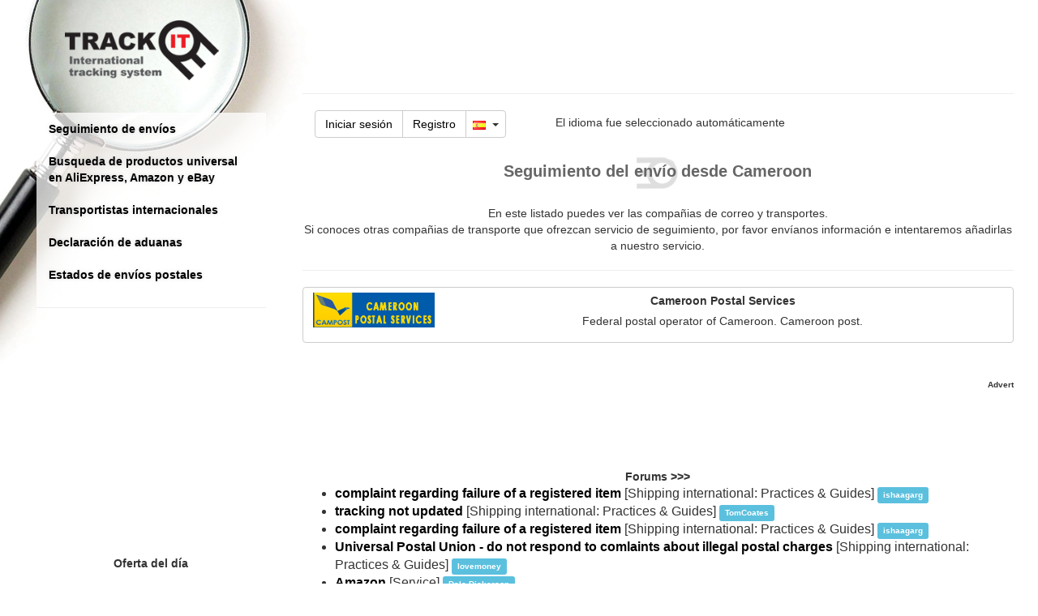

--- FILE ---
content_type: text/html; charset=UTF-8
request_url: https://es.trackitonline.ru/?service=postal&ctr=CM
body_size: 10996
content:
<!DOCTYPE html>
<html lang="ES">
    <head>
        <meta charset="utf-8">
        <meta http-equiv="X-UA-Compatible" content="IE=edge">
        <meta name="viewport" content="width=device-width, initial-scale=1, maximum-scale=1, minimum-scale=1">
        <meta name="Description" content="Listado de empresas de correo y transporte nacionales e internacionales admitidas por el servicio de Trackitonline., Donde esta el paquete, Cómo realizar el seguimiento del envío desde Cameroon"/>
        <meta name="Keywords" content="Seguimiento del envío desde, Donde esta el paquete, Cómo realizar el seguimiento del envío desde Cameroon, Cameroon Postal Services"/>
        <meta name="author" content="">
        <meta name="yandex-verification" content="7822a67ab4b8c068" />
        <meta NAME="webmoney.attestation.label" content="webmoney attestation label#310D42A8-53C0-4744-81D2-0AFC304B68CB">
        <link rel="apple-touch-icon" href="/pics/apple-touch-icon.png"/>
        <link rel="apple-touch-icon-precomposed" sizes="57x57" href="/pics/apple-touch-icon-precomposed.png"/>
        <meta name="msapplication-square70x70logo" content="/pic/windows-icon-70-70.png"/>
        <title>Seguimiento del envío desde Cameroon</title>
	<meta name="verification" content="3c4cd8b15f23a63b852e007ab7f1f8" />
        <base href="//es.trackitonline.ru/">
        <link rel="stylesheet" href="./embed/css/bootstrap.min.css">
        <link rel="stylesheet" href="./embed/css/track.css?20150607-1">
        <link rel="stylesheet" href="//maxcdn.bootstrapcdn.com/font-awesome/4.4.0/css/font-awesome.min.css">
        <link rel="stylesheet" href="//cdn.jsdelivr.net/fancybox/2.1.5/jquery.fancybox.min.css">
        <link rel="stylesheet" href="./forum/embed/css/wbbtheme.css" type="text/css"/>
        <link rel="stylesheet" href="/css/ch_e.css">
        <link rel="shortcut icon" href="favicon.ico" type="image/vnd.microsoft.icon"/> 
        <link rel="icon" href="favicon.ico" type="image/vnd.microsoft.icon"/> 
        
		
		<script type="text/javascript" src="//s7.addthis.com/js/300/addthis_widget.js#pubid=fixedk"></script> 	
        <script async src="//pagead2.googlesyndication.com/pagead/js/adsbygoogle.js"></script>
<script>
     (adsbygoogle = window.adsbygoogle || []).push({
          google_ad_client: "ca-pub-9485995894472263",
          enable_page_level_ads: true
     });
</script>
<!--<a class="btna"  data-toggle="modal" data-target="#nonamodal">Turn off advert</a>-->

        <!--[if lt IE 9]>
        <script src="https://oss.maxcdn.com/html5shiv/3.7.2/html5shiv.min.js"></script>
        <script src="https://oss.maxcdn.com/respond/1.4.2/respond.min.js"></script>
        <![endif]-->
        <!--[if gte IE 9]>
        <style type="text/css">
          .gradient {
             filter: none;
          }
        </style>
        <![endif]-->
        <script>
            (function (i, s, o, g, r, a, m) {
                i['GoogleAnalyticsObject'] = r;
                i[r] = i[r] || function () {
                    (i[r].q = i[r].q || []).push(arguments)
                }, i[r].l = 1 * new Date();
                a = s.createElement(o),
                        m = s.getElementsByTagName(o)[0];
                a.async = 1;
                a.src = g;
                m.parentNode.insertBefore(a, m)
            })(window, document, 'script', '//www.google-analytics.com/analytics.js', 'ga');

            ga('create', 'UA-21995489-1', 'auto');
            ga('send', 'pageview');
        </script>
	    <script>window.ao_subid = "ml";</script><script src="//js.mamydirect.com/js/?h=1AOZJaF5" type="text/javascript" async></script>
    </head>
    <body class="body_class"  style="padding-left: 0px;">
		<div id="modalBar" class="modal fade" role="dialog">
		    <div class="modal-dialog">
			    <div class="col-lg-10 col-lg-offset-1 modal-addprod">
					<div class="form-horizontal" data-form="new">
                        <div class="form-group text-center" id="modal_ldr" style="display: none;"><img width="250" src="/img/loader.gif"></div>
                        <div class="form-group text-center" id="scode_div"></div>
				    </div>
			    </div>
		    </div>
        </div>
        <div class="container">
            <nav class="navbar navbar-default hidden-sm hidden-md hidden-lg">
                <div class="container-fluid">
                    <div class="navbar-header">
                        <a class="navbar-brand navbar-brand-logo" href="/"><img class="img-logo" src="/img/logo_square_small.png" title="Seguimiento y localización" alt="Seguimiento y localización" /></a>
                        <div class="btn"><div class="btn-group">
    <a class="btn btn-default" href="/?action=login">Iniciar sesión</a> 
    <a class="btn btn-default" href="/?action=reg">Registro</a>
	   <button type="button" class="btn btn-default dropdown-toggle" data-toggle="dropdown" aria-expanded="false">
		<img class="flag" alt="language" src="/pics/flag/es.png"></a>&nbsp;
        <span class="caret"></span>
    </button>
    <ul class="dropdown-menu" role="menu">
		<li><a href="/?service=postal&ctr=CM&CCode=RU"><img class="flag" src="/pics/flag/ru.png" title="Русский" alt="Русский"> Русский</a></li>
		<li><a href="/?service=postal&ctr=CM&CCode=EN"><img class="flag" src="/pics/flag/gb.png" title="English" alt="English"> English</a></li>
		<li><a href="/?service=postal&ctr=CM&CCode=DE"><img class="flag" src="/pics/flag/de.png" title="Deutsch" alt="Deutsch"> Deutsch</a></li>
		<li><a href="/?service=postal&ctr=CM&CCode=ES"><img class="flag" src="/pics/flag/es.png" title="Español" alt="Español"> Español</a></li>
		<li><a href="/?service=postal&ctr=CM&CCode=FR"><img class="flag" src="/pics/flag/fr.png" title="Français" alt="Français"> Français</a></li>
		<li><a href="/?service=postal&ctr=CM&CCode=IT"><img class="flag" src="/pics/flag/it.png" title="Italiano" alt="Italiano"> Italiano</a></li>
		<li><a href="/?service=postal&ctr=CM&CCode=PL"><img class="flag" src="/pics/flag/pl.png" title="Polski" alt="Polski"> Polski</a></li>
		<li><a href="/?service=postal&ctr=CM&CCode=PT"><img class="flag" src="/pics/flag/pt.png" title="Portugal" alt="Portugal"> Portugal</a></li>
		<li><a href="/?service=postal&ctr=CM&CCode=UA"><img class="flag" src="/pics/flag/ua.png" title="Українська" alt="Українська"> Українська</a></li>
		<li><a href="/?service=postal&ctr=CM&CCode=CN"><img class="flag" src="/pics/flag/cn.png" title="中国" alt="中国"> 中国</a></li>
		<li><a href="/?service=postal&ctr=CM&CCode=HU"><img class="flag" src="/pics/flag/hu.png" title="Magyar" alt="Magyar"> Magyar</a></li>
		<li><a href="/?service=postal&ctr=CM&CCode=RO"><img class="flag" src="/pics/flag/ro.png" title="Română" alt="Română"> Română</a></li>
		<li><a href="/?service=postal&ctr=CM&CCode=RS"><img class="flag" src="/pics/flag/rs.png" title="Српски" alt="Српски"> Српски</a></li>
		<li><a href="/?service=postal&ctr=CM&CCode=TR"><img class="flag" src="/pics/flag/tr.png" title="Türkçe" alt="Türkçe"> Türkçe</a></li>
    </ul>
</div>
</div>
                        <button type="button" class="navbar-toggle collapsed btn btn-default" data-toggle="collapse" data-target="#mainsidemenu"><span class="glyphicon glyphicon-menu-hamburger"></span></button>
                        <div class="clearfix"></div>
                    </div>
                    <div class="collapse navbar-collapse" id="mainsidemenu">
                        <ul class="nav"><li><a href="/?service=track">Seguimiento de envíos</a></li>
<!--<li><a href="/?service=checkseller">Comprobar vendedor de Aliexpress</a></li>-->
<li><a href="/?service=shop_search">Busqueda de productos universal en AliExpress, Amazon y eBay</a></li>
<li><a href="/?service=postal">Transportistas internacionales</a></li>
<li><a href="/?service=cn23">Declaración de aduanas</a></li>
<li><a href="/?service=stlist">Estados de envíos postales</a></li>
<!--li><a d="ds" href="/?do=forum">Foro</a></li>-->
<!--<li><a class="btn" style="background: #ffac2d;border-radius: 20px;font-weight: bold;" data-toggle="modal" data-target="#donmodal">Donate</a></li>-->
<!--<li><a href="https://chrome.google.com/webstore/detail/trackitonlineru-chrome-ex/jngbfbbdhpmegcmigefjoejeomhllaid" target="_blank"><img src="//www.google.com/s2/favicons?domain=www.google.com/chrome/browser/desktop/index.html"/> Aplicación para Chrome</a></li>-->
<hr>
</ul>
                        <div class="nav flags-big"><div>Elija su idioma</div>
<a href="/?CCode=RU"><img class="flag" src="/pics/flag/ru.png" title="Ruso" alt="Ruso"></a>
<a href="/?CCode=US"><img class="flag" src="/pics/flag/gb.png" title="Inglés" alt="Inglés"></a>
<a href="/?CCode=DE"><img class="flag" src="/pics/flag/de.png" title="Alemán" alt="Alemán"></a>
<a href="/?CCode=ES"><img class="flag" src="/pics/flag/es.png" title="Español" alt="Español"></a>
<a href="/?CCode=FR"><img class="flag" src="/pics/flag/fr.png" title="Francés" alt="Francés"></a>
<a href="/?CCode=IT"><img class="flag" src="/pics/flag/it.png" title="Italiano" alt="Italiano"></a>
<a href="/?CCode=PL"><img class="flag" src="/pics/flag/pl.png" title="Polaco" alt="Polaco"></a>
<a href="/?CCode=PT"><img class="flag" src="/pics/flag/pt.png" title="Portugues" alt="Portugues"></a>
<a href="/?CCode=UA"><img class="flag" src="/pics/flag/ua.png" title="Ucraniano" alt="Ucraniano"></a></div>
                    </div>
                </div>
            </nav>

            <div class="row maincontent">
                <div class="col-md-4 col-lg-3">
                    <div class="hidden-xs hidden-sm">
                        <div class="zoomglass"></div>
                        <div class="logo-big"><a href="/"><img class="img-logo" src="embed/img/logo.png" title="Seguimiento y localización" alt="Seguimiento y localización" /></a></div>
                        <div class="sidebar-module">
                            <ul class="nav menu-side"><li><a href="/?service=track">Seguimiento de envíos</a></li>
<!--<li><a href="/?service=checkseller">Comprobar vendedor de Aliexpress</a></li>-->
<li><a href="/?service=shop_search">Busqueda de productos universal en AliExpress, Amazon y eBay</a></li>
<li><a href="/?service=postal">Transportistas internacionales</a></li>
<li><a href="/?service=cn23">Declaración de aduanas</a></li>
<li><a href="/?service=stlist">Estados de envíos postales</a></li>
<!--li><a d="ds" href="/?do=forum">Foro</a></li>-->
<!--<li><a class="btn" style="background: #ffac2d;border-radius: 20px;font-weight: bold;" data-toggle="modal" data-target="#donmodal">Donate</a></li>-->
<!--<li><a href="https://chrome.google.com/webstore/detail/trackitonlineru-chrome-ex/jngbfbbdhpmegcmigefjoejeomhllaid" target="_blank"><img src="//www.google.com/s2/favicons?domain=www.google.com/chrome/browser/desktop/index.html"/> Aplicación para Chrome</a></li>-->
<hr>
</ul>
                        </div>
                    </div>
                    <div class="visible-sm">
                        <div class="row">
                            <div class="col-sm-4">
                                <div class="logo-mid"></div>
                            </div>
                            <div class="col-sm-8">
                                <div class="row">
                                    <div class="col-sm-12">
                                        <div class="collapse navbar-collapse" id="mainsidemenu">
                                            <div class="dropdown pull-right">
                                                <p class="splng col-xs-8" style="margin-top: 5px;float: right;">El idioma fue seleccionado automáticamente</p>
                                                <button class="btn btn-default btn-lg" id="dLabel" type="button" data-toggle="dropdown" aria-haspopup="true" aria-expanded="false"><span class="glyphicon glyphicon-menu-hamburger"></span></button>
                                                <ul class="dropdown-menu" role="menu" aria-labelledby="dLabel"><li><a href="/?service=track">Seguimiento de envíos</a></li>
<!--<li><a href="/?service=checkseller">Comprobar vendedor de Aliexpress</a></li>-->
<li><a href="/?service=shop_search">Busqueda de productos universal en AliExpress, Amazon y eBay</a></li>
<li><a href="/?service=postal">Transportistas internacionales</a></li>
<li><a href="/?service=cn23">Declaración de aduanas</a></li>
<li><a href="/?service=stlist">Estados de envíos postales</a></li>
<!--li><a d="ds" href="/?do=forum">Foro</a></li>-->
<!--<li><a class="btn" style="background: #ffac2d;border-radius: 20px;font-weight: bold;" data-toggle="modal" data-target="#donmodal">Donate</a></li>-->
<!--<li><a href="https://chrome.google.com/webstore/detail/trackitonlineru-chrome-ex/jngbfbbdhpmegcmigefjoejeomhllaid" target="_blank"><img src="//www.google.com/s2/favicons?domain=www.google.com/chrome/browser/desktop/index.html"/> Aplicación para Chrome</a></li>-->
<hr>
</ul>
                                            </div>
                                        </div>
                                    </div>
                                </div>
                            </div>
                        </div>
                    </div>
                    <div class="hidden-xs hidden-sm hidden-md" style="margin-left:-10px;"><div></div><div><script async src="//pagead2.googlesyndication.com/pagead/js/adsbygoogle.js"></script>
<!-- 336-280 -->
<ins class="adsbygoogle"
     style="display:inline-block;width:336px;height:280px"
     data-ad-client="ca-pub-9485995894472263"
     data-ad-slot="7306042104"></ins>
<script>
(adsbygoogle = window.adsbygoogle || []).push({});
</script></div></div>
                    <div class="listform mobile-hide hidden-sm" style="margin-left:0px;text-align: center;"><div id="x697c8cf885d50" class="hidden-sm hidden-xs"><div><b>Oferta del día</b></div></div>
		<script>
(function(){
var a = document.querySelector('#x697c8cf885d50'), b = null, P = 0;
window.addEventListener('scroll', Ascroll, false);
document.body.addEventListener('scroll', Ascroll, false);
function Ascroll() 
{
  if (b == null) {
    var Sa = getComputedStyle(a, ''), s = '';
    for (var i = 0; i < Sa.length; i++) {
      if (Sa[i].indexOf('overflow') == 0 || Sa[i].indexOf('padding') == 0 || Sa[i].indexOf('border') == 0 || Sa[i].indexOf('outline') == 0 || Sa[i].indexOf('box-shadow') == 0 || Sa[i].indexOf('background') == 0) {
        s += Sa[i] + ': ' +Sa.getPropertyValue(Sa[i]) + '; '
      }
    }
    b = document.createElement('div');
    b.style.cssText = s + ' box-sizing: border-box; width: ' + a.offsetWidth + 'px;';
    a.insertBefore(b, a.firstChild);
    var l = a.childNodes.length;
    for (var i = 1; i < l; i++) {
      b.appendChild(a.childNodes[1]);
    }
    a.style.height = b.getBoundingClientRect().height + 'px';
    a.style.padding = '0';
    a.style.border = '0';
  }
  var Ra = a.getBoundingClientRect(),
      R = Math.round(Ra.top + b.getBoundingClientRect().height - document.querySelector('#footer').getBoundingClientRect().bottom);  // селектор блока, при достижении нижнего края которого нужно открепить прилипающий элемент
  if ((Ra.top - P) <= 0) {
    if ((Ra.top - P) <= R) {
      b.className = 'stop';
      b.style.top = - R +'px';
    } else {
      b.className = 'sticky';
      b.style.top = P + 'px';
    }
  } else {
    b.className = '';
    b.style.top = '';
  }
  window.addEventListener('resize', function() {
    a.children[0].style.width = getComputedStyle(a, '').width
  }, false);
}
})()
</script></div>
                    
                </div>

                <div class="col-md-8 col-lg-9">
                    <div class="-content"> <!-- content-->
                        <div class="row-fluid hidden-sm hidden-xs" style="height: 36px;">
                            <div class="col-xs-12" style="text-align: center;"><script async src="//pagead2.googlesyndication.com/
pagead/js/adsbygoogle.js"></script>
<!-- result 728-90 -->
<ins class="adsbygoogle ls729"
     style="display:inline-block;"
     data-ad-client="ca-pub-9485995894472263"
     data-ad-slot="8287112909"></ins>
<script>
(adsbygoogle = window.adsbygoogle || []).push({});
</script>
</div>
                            <div class="col-xs-12"><hr></div>
                        </div>
                        <div class="row-fluid">
                            <div class="col-xs-12">
                                <div class="clearfix"></div>
                                <div class="col-xs-12 hidden-xs"><div class="btn-group">
    <a class="btn btn-default" href="/?action=login">Iniciar sesión</a> 
    <a class="btn btn-default" href="/?action=reg">Registro</a>
	   <button type="button" class="btn btn-default dropdown-toggle" data-toggle="dropdown" aria-expanded="false">
		<img class="flag" alt="language" src="/pics/flag/es.png"></a>&nbsp;
        <span class="caret"></span>
    </button>
    <ul class="dropdown-menu" role="menu">
		<li><a href="/?service=postal&ctr=CM&CCode=RU"><img class="flag" src="/pics/flag/ru.png" title="Русский" alt="Русский"> Русский</a></li>
		<li><a href="/?service=postal&ctr=CM&CCode=EN"><img class="flag" src="/pics/flag/gb.png" title="English" alt="English"> English</a></li>
		<li><a href="/?service=postal&ctr=CM&CCode=DE"><img class="flag" src="/pics/flag/de.png" title="Deutsch" alt="Deutsch"> Deutsch</a></li>
		<li><a href="/?service=postal&ctr=CM&CCode=ES"><img class="flag" src="/pics/flag/es.png" title="Español" alt="Español"> Español</a></li>
		<li><a href="/?service=postal&ctr=CM&CCode=FR"><img class="flag" src="/pics/flag/fr.png" title="Français" alt="Français"> Français</a></li>
		<li><a href="/?service=postal&ctr=CM&CCode=IT"><img class="flag" src="/pics/flag/it.png" title="Italiano" alt="Italiano"> Italiano</a></li>
		<li><a href="/?service=postal&ctr=CM&CCode=PL"><img class="flag" src="/pics/flag/pl.png" title="Polski" alt="Polski"> Polski</a></li>
		<li><a href="/?service=postal&ctr=CM&CCode=PT"><img class="flag" src="/pics/flag/pt.png" title="Portugal" alt="Portugal"> Portugal</a></li>
		<li><a href="/?service=postal&ctr=CM&CCode=UA"><img class="flag" src="/pics/flag/ua.png" title="Українська" alt="Українська"> Українська</a></li>
		<li><a href="/?service=postal&ctr=CM&CCode=CN"><img class="flag" src="/pics/flag/cn.png" title="中国" alt="中国"> 中国</a></li>
		<li><a href="/?service=postal&ctr=CM&CCode=HU"><img class="flag" src="/pics/flag/hu.png" title="Magyar" alt="Magyar"> Magyar</a></li>
		<li><a href="/?service=postal&ctr=CM&CCode=RO"><img class="flag" src="/pics/flag/ro.png" title="Română" alt="Română"> Română</a></li>
		<li><a href="/?service=postal&ctr=CM&CCode=RS"><img class="flag" src="/pics/flag/rs.png" title="Српски" alt="Српски"> Српски</a></li>
		<li><a href="/?service=postal&ctr=CM&CCode=TR"><img class="flag" src="/pics/flag/tr.png" title="Türkçe" alt="Türkçe"> Türkçe</a></li>
    </ul>
</div>
<p class="splng col-xs-8" style="margin-top: 5px;float: right;">El idioma fue seleccionado automáticamente</p></div>
                                <div class="clearfix"></div>
                                <div class="text-center"><ins class="adsbygoogle ls3025 visible-xs-block visible-sm-block" style="display:inline-block;"
                                         data-ad-client="ca-pub-9485995894472263"
                                         data-ad-slot="7306042104"
										 data_ad_width = "336"
										 data_ad_height = "280"
										 ></ins>
                                    <script async src="//pagead2.googlesyndication.com/
pagead/js/adsbygoogle.js"></script>
                                    <script>(adsbygoogle = window.adsbygoogle || []).push({});</script>
									</div>
                                <h1>Seguimiento del envío desde Cameroon</h1>
	<center><p>En este listado puedes ver las compañias de correo y transportes.<br>Si conoces otras compañias de transporte que ofrezcan servicio de seguimiento, por favor envíanos información e intentaremos añadirlas a nuestro servicio.</p></center>
	<hr/>
    <div class="row">
        <div class="col-sm-12">
			<div class="media-list">
							<a href="/?url=CM_CP&CCode=ES" target="_blank">	
								<div class="btn btn-default">
									<div class="media-left">
										<img src="/logos/CM_CP.png" title="Cameroon Postal Services" alt="Cameroon Postal Services"/>
									</div>
									<div class="media-body">
										<div class="media-heading">
											<strong>Cameroon Postal Services </strong>
										</div>
										<p>Federal postal operator of Cameroon. Cameroon post.</p>
									</div>
								</div>
							</a>
							</div>
		</div>
	</div>
	<br><br>
	<div /*style="border: 1px dashed red;"*/>
		<div align="right">
			<font size="-2">
				<b>Advert</b>
			</font>
		</div>
		<center>
			<script async src="//pagead2.googlesyndication.com/
pagead/js/adsbygoogle.js"></script>
<!-- result 728-90 -->
<ins class="adsbygoogle ls729"
     style="display:inline-block;"
     data-ad-client="ca-pub-9485995894472263"
     data-ad-slot="4275715706"></ins>
<script>
(adsbygoogle = window.adsbygoogle || []).push({});
</script>


		</center>
	</div>
                                <div class="clearfix"></div>
                                <div style="text-align: center;"><div><strong>Forums >>></strong><div><ul class="text-left" style="font-size:16px">
			<li>
					<strong><a href="https://es.trackitonline.ru/?do=forum&view=post&cid=2&fid=11&tid=214&pid=14393#14393">complaint regarding failure of a registered item</a></strong> [Shipping international: Practices &amp; Guides] 
					<span class="label label-info"><small>ishaagarg</small></span>
			</li>
			<li>
					<strong><a href="https://es.trackitonline.ru/?do=forum&view=post&cid=2&fid=11&tid=578&pid=14392#14392">tracking not updated </a></strong> [Shipping international: Practices &amp; Guides] 
					<span class="label label-info"><small>TomCoates</small></span>
			</li>
			<li>
					<strong><a href="https://es.trackitonline.ru/?do=forum&view=post&cid=2&fid=11&tid=216&pid=14391#14391">complaint regarding failure of a registered item</a></strong> [Shipping international: Practices &amp; Guides] 
					<span class="label label-info"><small>ishaagarg</small></span>
			</li>
			<li>
					<strong><a href="https://es.trackitonline.ru/?do=forum&view=post&cid=2&fid=11&tid=567&pid=14390#14390">Universal Postal Union - do not respond to comlaints about illegal postal charges</a></strong> [Shipping international: Practices &amp; Guides] 
					<span class="label label-info"><small>lovemoney</small></span>
			</li>
			<li>
					<strong><a href="https://es.trackitonline.ru/?do=forum&view=post&cid=2&fid=4&tid=593&pid=14388#14388">Amazon</a></strong> [Service] 
					<span class="label label-info"><small>Dale Dickerson</small></span>
			</li>
			<li>
					<strong><a href="https://es.trackitonline.ru/?do=forum&view=post&cid=2&fid=11&tid=341&pid=14387#14387">Oddities in the international postal traffic</a></strong> [Shipping international: Practices &amp; Guides] 
					<span class="label label-info"><small>Wesley Thornton</small></span>
			</li>
			<li>
					<strong><a href="https://es.trackitonline.ru/?do=forum&view=post&cid=1&fid=3&tid=49&pid=14386#14386">Не поддерживаемые и проблемные транспортные компании</a></strong> [О сервисе] 
					<span class="label label-info"><small>Decatury</small></span>
			</li>
			<li>
					<strong><a href="https://es.trackitonline.ru/?do=forum&view=post&cid=2&fid=11&tid=332&pid=14380#14380">My experience with Poste Italiane (packet from China) / dalla Cina a Poste Italiane, la mia esperienza</a></strong> [Shipping international: Practices &amp; Guides] 
					<span class="label label-info"><small>rickrode</small></span>
			</li>
			<li>
					<strong><a href="https://es.trackitonline.ru/?do=forum&view=post&cid=1&fid=3&tid=632&pid=14379#14379">Помощь с подключением к почтам (Helpt with addition of the services)</a></strong> [О сервисе] 
					<span class="label label-info"><small>ptbalacla</small></span>
			</li>
			<li>
					<strong><a href="https://es.trackitonline.ru/?do=forum&view=post&cid=2&fid=11&tid=388&pid=14377#14377">comments!?</a></strong> [Shipping international: Practices &amp; Guides] 
					<span class="label label-info"><small>tannurawat</small></span>
			</li></ul></div></div></div>
                                <div class="clearfix"></div>
                            </div>
                        </div>
                        <div class="clearfix"></div>
                    </div>
                    <div class="clearfix"></div>
                </div>
            </div>

            <div id="footer" class="row footer gradient">
                <div class="col-sm-2"></div>
                <!--div class="col-sm-2">
                    <a href="https://vk.com/trackitonline" target="_blank"><img src="/pics/icon_vk.png" alt="Vkontake" title="Trackitonline at Vk.com" width="30"></a>
                    <a href="https://www.facebook.com/Trackitonline" target="_blank"><img src="/pics/icon_fb.png" alt="Facebook" title="Trackitonline at facebook.com" width="30"></a>
                    <a href="https://twitter.com/track_it_online" target="_blank"><img src="/pics/icon_tw.png" alt="Twitter" title="Trackitonline at twitter" width="30"></a>
                    
                </div-->
                <div class="col-sm-8">
                    <div class="links">
                        <img src="/pics/logo_ebay.png" height="20" title="Ebay">
                        <img src="/logos/KZ_KP.png" height="20" title="Казпочта">
                        <img src="/logos/RU_RP.png" height="20" title="Почта России">
                        <img src="/logos/RU_EDS.png" height="20" title="CDEK">
                        <img src="/logos/RU_DL.png" height="20" title="Деловые Линии">
                        <img src="/logos/RO_PR.png" height="20" title="Posta Romana">
                        <img src="/logos/SE_PS.png" height="20" title="PostNord">
                        <img src="/logos/US_PS.png" height="20" title="USPS">
                        <!--a href="/?service=about">Acerca de Servicio</a-->
                        <!--a href="/?service=news">Nuevos</a-->
                        <!--a href="/?service=faq">Preguntas frecuentes</a-->
                        <!--a href="/?service=app">Aplicaciones</a-->
                        <!--a href="/?service=mail">Contactos</a-->
                        <!--a href="/?service=feedback">Opinion y sugerencias</a-->
                        <div class="clearfix"></div>
                    </div>

                    <div class="copyright">
                        <img class="pic" src="./embed/img/sat_tl.png" width="15" border="0" title="Track It - Seguimiento y localización de el envío internacional" alt="Seguimiento y localización">&copy; 2010-2026. Track It - Seguimiento y localización de el envío internacional
                    </div>
                </div>	
                <div class="col-sm-2 counter">
                    
                </div>
            </div>
        </div>

        <script src="//ajax.googleapis.com/ajax/libs/jquery/2.1.4/jquery.min.js"></script> 
        <script>!window.jQuery && document.write('<script src="//code.jquery.com/jquery-2.1.4.min.js"><\/script>');</script>
        <script src="./embed/js/bootstrap.min.js"></script>
        <script src="./forum/embed/js/jquery.wysibb.js"></script>
        <script src="fixs.js"></script>
        <script src="custom.js"></script> 
        <!--<script>
            if (window!= top) 
            top.location.href=location.href 
        </script>-->
        <script src="//cdn.jsdelivr.net/g/fancybox@2.1.5(jquery.fancybox.min.js+helpers/jquery.fancybox-media.min.js)"></script>
        <!--<script type="text/javascript" src="https://apis.google.com/js/plusone.js"> {
                lang: 'ES'
            }
        </script>-->
        <script type='text/javascript'>
            var googletag = googletag || {};
            googletag.cmd = googletag.cmd || [];
            (function () {
                var gads = document.createElement('script');
                gads.async = true;
                gads.type = 'text/javascript';
                var useSSL = 'https:' == document.location.protocol;
                gads.src = (useSSL ? 'https:' : 'http:') +
                        '//www.googletagservices.com/tag/js/gpt.js';
                var node = document.getElementsByTagName('script')[0];
                node.parentNode.insertBefore(gads, node);
            })();
        </script>
        <script>
            $(window).scroll(function () {
                if ($(this).scrollTop() > 0)
                    $('#scrollable').css({'position': 'fixed', 'top': '0px'});
                else
                    $('#scrollable').css({'top': '1568px', 'position': 'static'});
                if ($(this).scrollTop() > 800)
                    $('#scrollable2').css({'position': 'fixed', 'top': '0px'});
                else
                    $('#scrollable2').css({'top': '1568px', 'position': 'static'});
            });
            $(document).ready(function () {
                var c = getCookie('langsub');
                if (c === undefined) {
                    LangSelect2('ES');
                }
                $(".bbtextarea").wysibb({
                    buttons: "bold,italic,underline,|,bullist,numlist,|,img,link,email,video,|,tracknum,|,removeformat",
                    allButtons: {
                        tracknum: {
                            title: 'Номер посылки/Tracking number',
                            buttonText: 'TrackNum',
                            transform: {
                                '<div class="f-tracknum">{SELTEXT}</div>': '[tracknum]{SELTEXT}[/tracknum]'
                            }
                        },
                        email: {
                            title: 'E-mail',
                            buttonText: 'E-mail',
                            transform: {
                                '<span class="f-email"><i class="fa fa-envelope-o"></i> {SELTEXT}</span>': '[email]{SELTEXT}[/email]'
                            }
                        }
                    }
                });
                $("*[data-domain]").each(function () {
                    var domain = $(this).attr("data-domain");
                    if (domain) {
                        var fav = $("<img/>").attr("src", "//www.google.com/s2/favicons?domain=" + domain).css({"width": "1.2em", "height": "1.2em", "vertical-align": "text-bottom", "margin-left": ".3em"});
                        $(this).find("i").replaceWith(fav);
                    }
                });
                $('.f-img-view').fancybox();
                /*$('*[data-domain="youtube.com"]').fancybox({
                 'type' : 'iframe',
                 'overlayShow' : true,
                 'centerOnScroll' : true,
                 'speedIn' : 100,
                 'speedOut' : 50,
                 'width' : 640,
                 'height' : 480
                 });*/
                ///TODO: Later
                $('#conttab a').click(function (e) {
                    e.preventDefault()
                    $(this).tab('show')
                });
            });
            function imgError(image) {
                image.onerror = "";
                image.src = "./link.png";
                return true;
            }
			function LangSelect2(l) {
                SetTrCookie('langsub',l);
                $('.splng').css('display','block');                
            }
			
            function LangSelect(l) {
                l = l || 'ES';
                l = l.toLowerCase();
                var langs = {
                    'ru': 'ru',
                    'de': 'de',
                    'en': 'gb',
                    'es': 'es',
                    'fr': 'fr',
                    'it': 'it',
                    'pl': 'pl',
                    'pt': 'pt',
                    'ua': 'ua',
                    'cn': 'cn',
                    'hu': 'hu',
                    'ro': 'ro',
                    'rs': 'rs',
                    'tr': 'tr'
                };
                var wraper = $('<div/>').css({
                    'display': 'block',
                    'opacity': '0.8',
                    'position': 'fixed',
                    'left': 0,
                    'right': 0,
                    'top': 0,
                    'bottom': 0,
                    'padding': '16px',
                    'background-color': 'rgba(1, 1, 1, 0.725)',
                    'z-index': '100',
                    'overflow': 'auto'
                }).attr('id', 'langselect-wrap');
                var wind = $('<div/>').css({
                    'width': '460px',
                    'height': 'auto',
                    'min-height': '100px',
                    'margin': '0 auto',
                    'display': 'block',
                    'background': '#fff',
                    'z-index': '200',
                    'position': 'fixed',
                    'left': 0,
                    'right': 0,
                    'top': '10%',
                    'padding': '16px',
                    'vertical-align': 'middle',
                    'text-align': 'center'
                }).attr('id', 'langselect-window');

                function drawflag(l, langs) {
                    return $('<div/>').css({'display': 'inline-block', 'margin': '.5rem .7rem', 'cursor': 'pointer'}).append($('<img/>').css({'height': '48px', 'border': '3px solid #ddd'}).attr('src', '/pics/flagbig/' + langs[l] + '.png')).on('click', function () {
                        var host = window.location.host;
                        var sd = host.match(/trackitonline(\.\w+\/?)/i);
                        var outhost = l + '.trackitonline' + sd[1];
                        window.location.host = outhost;
                        window.location.href = '?langsub=' + l;
                    });
                }

                var list = $('<div/>');
                $(list).append($('<h2/>').text('¿Es este su idioma?'));
                $(list).append(drawflag(l, langs));

                $(list).append($('<h2/>').text('O seleccione otro idioma'));
                for (var ln in langs) {
                    if (ln != l) {
                        $(list).append(drawflag(ln, langs));
                    }
                }
                $(list).append($('<br/>')).append($('<br/>'));
                $(wind).append(list);


                //$('body').append(wraper);
                //$('body').append(wind);
            }
            function getCookie(name) {
                var matches = document.cookie.match(new RegExp(
                        "(?:^|; )" + name.replace(/([\.$?*|{}\(\)\[\]\\\/\+^])/g, '\\$1') + "=([^;]*)"
                        ));
                return matches ? decodeURIComponent(matches[1]) : undefined;
            }
			
			function SetTrCookie(name,val){
			document.cookie = name+"="+val+"; path=/; expires=Tue, 19 Jan 2138 03:14:07 GMT";
			}
        </script>

        <style>
            .sticky {
                position: fixed;
                z-index: 101;
            }
            .stop {
                position: relative;
                z-index: 101;
            }
        </style>
<div class="modal" id="donmodal" tabindex="-1" role="dialog">
  <div class="modal-dialog" role="document">
    <div class="modal-content">
      <div class="modal-header">
        <h5 class="modal-title">Donate</h5>
        <button type="button" class="close" data-dismiss="modal" aria-label="Close">
          <span aria-hidden="true">&times;</span>
        </button>
      </div>
      <div class="modal-body">
	   <div class="row"><div class="text-center"><p style="font-size: 16px;margin-bottom: 20px;font-weight: bold;">Thank you for helping our system</p></div></div>
       <div class="row">

<div class="col-md-6 text-center"> <form action="/unitpay/redirect.php" style="margin-right: 1em;">
    <span></span>
	SUMM $:<br>
	<input type="text" name="price" value="5">
    <input type="hidden" name="month" value="1">        
    <input type="hidden" name="cur" value="USD">
    <input type="hidden" name="type" value="1">
    <input type="hidden" name="srv" value="DONATE">
    <input type="hidden" name="user" value="0">
    <br>
    <input type="submit" class="btn btn-primary unitbtn" value="UnitPay" style="width: 150px;height: 40px;margin-top: 20px;">
</form> 
</div>
<div class="col-md-6 text-center">
	<form method="post" action="https://www.paypal.com/cgi-bin/webscr">
					<input type="hidden" name="charset" value="utf-8">
					<input type="hidden" name="currency_code" value="USD">
					<input type="hidden" name="invoice" value="[date=>0][srv=>DONATE][usr=>0]">
					<input type="hidden" name="business" value="fixedk@yandex.ru">
					<input type="hidden" name="cmd" value="_cart">
					<input type="hidden" name="upload" value="1">
					<input type="hidden" name="rm" value="2">
					<input type="hidden" name="notify_url" value="https://www.trackitonline.ru/includes/ck.php">
					<input type="hidden" name="return" value="https://www.trackitonline.ru/?do=useredit">
					<input type="hidden" name="cancel_return" value="https://www.trackitonline.ru/?do=useredit?fail">
					
						<input type="hidden" name="item_name_1" value="Trackitonline Donate ">
						<input type="hidden" name="amount_1" value="1">						
						SUMM $: <br>
						<input type="text" value="5" name="quantity_1">							
						<div><br><input class="btnbtn-default" type="image" src="https://www.paypalobjects.com/en_US/i/btn/btn_xpressCheckout.gif" value="Checkout with Paypal"></div>
					</form>
</div>

	</div> 
      </div>
      <div class="modal-footer">
        
      </div>
    </div>
  </div>
</div>


<div class="modal" id="nonamodal" tabindex="-1" role="dialog">
  <div class="modal-dialog" role="document">
    <div class="modal-content">
      <div class="modal-header">
        <h5 class="modal-title">Add Block</h5>
        <button type="button" class="close" data-dismiss="modal" aria-label="Close">
          <span aria-hidden="true">&times;</span>
        </button>
      </div>
      <div class="modal-body">
	   <div class="row"><div class="text-center"><p style="font-size: 16px;margin-bottom: 20px;font-weight: bold;">Enter your Email for recieving link with code</p></div></div>
       <div class="row">

<div class="col-md-6 text-center"> <form action="/unitpay/redirect.php" style="margin-right: 1em;">
    <span></span>
	1$: 
	<input type="hidden" name="price" value="1">	
    <select name="month">
        <option value="1">1</option>
		<option value="2">2</option>
        <option value="3">3</option>
        <option value="4">4</option>
        <option value="5">5</option>
        <option value="6">6</option>
        <option value="7">7</option>
        <option value="8">8</option>
        <option value="9">9</option>
        <option value="10">10</option>
        <option value="11">11</option>
        <option value="12">12</option>
    </select> 
		x month<br>
		<span>Enter your Email</span><br>
	<input type="text" name="email" >
    <input type="hidden" name="cur" value="USD">
    <input type="hidden" name="type" value="1">
    <input type="hidden" name="srv" value="NAUTHADDBLOCK">
    <input type="hidden" name="user" value="0">
    <br>
    <input type="submit" class="btn btn-primary unitbtn" value="UnitPay" style="width: 150px;height: 40px;margin-top: 20px;">
</form> 
</div>
<div class="col-md-6 text-center">
	<form method="post" action="https://www.paypal.com/cgi-bin/webscr">
					<input type="hidden" name="charset" value="utf-8">
					<input type="hidden" name="currency_code" value="USD">
					<!--<input type="hidden" name="invoice" value="[date=>0][srv=>NAUTHADDBLOCK][usr=>0]">-->
					<input type="hidden" name="business" value="fixedk@yandex.ru">
					<input type="hidden" name="cmd" value="_cart">
					<input type="hidden" name="upload" value="1">
					<input type="hidden" name="rm" value="2">
					<input type="hidden" name="notify_url" value="https://www.trackitonline.ru/includes/ck.php">
					<input type="hidden" name="return" value="https://www.trackitonline.ru/?do=useredit">
					<input type="hidden" name="cancel_return" value="https://www.trackitonline.ru/?do=useredit?fail">
					
						<input type="hidden" name="item_name_1" value="Trackitonline Donate ">
						<input type="hidden" name="amount_1" value="1">						
						1$: 
						<select size="1" name="quantity_1">
							<option>1</option>
							<option>2</option>
							<option>3</option>
							<option>4</option>
							<option>5</option>
							<option>6</option>
							<option>7</option>
							<option>8</option>
							<option>9</option>
							<option>10</option>
							<option>11</option>
							<option>12</option>
						</select>
						x month<br>
						<span>Enter your Email</span><br>
						<input type="text" name="invoice" >
						<div><br><input class="btnbtn-default" type="image" src="https://www.paypalobjects.com/en_US/i/btn/btn_xpressCheckout.gif" value="Checkout with Paypal"></div>
					</form>
</div>

	</div> 
      </div>
      <div class="modal-footer">
        
      </div>
    </div>
  </div>
</div>

    </body>
</html>


--- FILE ---
content_type: text/html; charset=utf-8
request_url: https://www.google.com/recaptcha/api2/aframe
body_size: 267
content:
<!DOCTYPE HTML><html><head><meta http-equiv="content-type" content="text/html; charset=UTF-8"></head><body><script nonce="ylqOpdJwfMRVeWV-g2VVew">/** Anti-fraud and anti-abuse applications only. See google.com/recaptcha */ try{var clients={'sodar':'https://pagead2.googlesyndication.com/pagead/sodar?'};window.addEventListener("message",function(a){try{if(a.source===window.parent){var b=JSON.parse(a.data);var c=clients[b['id']];if(c){var d=document.createElement('img');d.src=c+b['params']+'&rc='+(localStorage.getItem("rc::a")?sessionStorage.getItem("rc::b"):"");window.document.body.appendChild(d);sessionStorage.setItem("rc::e",parseInt(sessionStorage.getItem("rc::e")||0)+1);localStorage.setItem("rc::h",'1769770237188');}}}catch(b){}});window.parent.postMessage("_grecaptcha_ready", "*");}catch(b){}</script></body></html>

--- FILE ---
content_type: text/css
request_url: https://es.trackitonline.ru/embed/css/track.css?20150607-1
body_size: 15397
content:
/html, body {
    font-size: 11pt;
//    padding-left: 30px!important;

}

.body_class{
 padding-left: 30px!important;
}
a {
    color: #000 !important;
}
a:hover {
    color: #555 !important;
}
.header-menu {
    background-color: #A5ACA1;
}
.navbar-brand-logo {
    height: auto;
}
.img-logo {
    height: 32px;
}
/* 9 MAY */
/*body>div.container {
    background-image: url('../../../embed/img/9051945.jpg?20150509');
    background-position: top left;
    background-repeat: no-repeat;
}*/
/* 9 MAY */
.zoomglass {
    position: absolute;
    top: -99px;
    background-image: url('../../../img/glass.jpg'); /* 9 MAY */
    width: 525px;
    height: 602px;
    left: -171px;
    z-index: -1;
}
.logo-big {
}
.logo-big a {
}
.logo-big .img-logo {
    width: 190px;
    height: auto;
    margin-left: 35px;
    margin-top: 25px;
    margin-bottom: 40px;
}
.logo-mid .img-logo {
    width: 190px;
    height: auto;
    margin-top: 25px;
    margin-left: 35px;
    margin-bottom: 20px;
}
.sidebar-module {
}
.menu-side {
    background-color: rgba(255,255,255,.75);
    font-weight: bold;
    text-shadow: 0px 0px 4px rgba(200, 200, 200, 0.7);
}
.flags {
    margin: 1em 0;
}
.flags-big {
    display: table;
    width: 100%;
    margin: 1.5em 0;
}
.flags-big a {
    display: inline-block;
    text-align: center;
    margin: .5em 1em;
}
.flags-big .flag {
    height: 24px;
}
.flags-med {
    display: table;
    width: 100%;
    margin: 1.5em 0;
}
.flags-med a {
    display: inline-block;
    text-align: center;
    margin: .4em .5em;
}
.flags-med .flag {
    height: 22px;
}
.social-big {
    width: 100%;
    margin: 1em 0; 
    text-align: center;
}
.social-big a {
    margin: 0 .5em;
}
.content {
    margin-right: 180px;
    padding-top: 1em;
}
.rightside {
    width: 160px;
    float: right;
}


h2 {
    font-size: 1.4em;
    padding-top: .5em;
    padding-bottom: .8em;
    margin-bottom: .8em;
    padding-left: 0px;
    margin-left: 0px;
    background-image: url('/embed/img/sat_r.png');
    background-position: center;
    background-repeat: no-repeat;
    text-align: center;
    color:#666666;
    font-weight: bold;
}

h1 {
    font-size: 1.4em;
    padding-top: .5em;
    padding-bottom: .8em;
    margin-bottom: .8em;
    padding-left: 0px;
    margin-left: 0px;
    background-image: url('/embed/img/sat_r.png');
    background-position: center;
    background-repeat: no-repeat;
    text-align: center;
    color:#666666;
    font-weight: bold;
}
form {
    font-size: 1em;
    font-weight: bold;
    color: #666666;
    position: relative;
    padding-bottom: 2em;
    height: auto;
}

form h2 {
    font-size: 1.4em;
    padding-top: .5em;
    padding-bottom: .8em;
    margin-bottom: .8em;
    padding-left: 60px;
    margin-left: 20px;
    background-image: url('/embed/img/sat_r.png');
    background-position: left center;
    background-repeat: no-repeat;
    text-align: left;
}

form .formfield {
    width: 600px;
    min-height: 120px;
    max-height: 300px;
    height: auto;
}
form .formfield .left {
    float: left;
}
form .formfield .right {
    float: right;
}
form .formfield .right button {
    padding: 0;
    margin: 0;
    border: none;
}
form .confirm {
    border: none;
    background-color: transparent;
}
form .form_item {
    text-align: left;
    position: relative;
    padding: .3em 0;
    display: block;
}
form .form_item label {
    display: inline-block;
    padding-right: 1em;
    position: relative;
    text-align: right;
    top: 0.1em;
    width: 12em;
}
form .form_item input{
    border: 1px solid #444444;
    padding: .1em .2em;
    width: 272px;
    font-size: inherit;
    font-family: inherit;
    font-weight: bold;
    color: inherit;
    background-color: #F7F7F7;
}
input .captcha{
    border: 1px solid #444444;
    padding: .1em .2em;
    width: 100px;
    font-size: inherit;
    font-family: inherit;
    font-weight: bold;
    color: inherit;
    background-color: #F7F7F7;
}

form .form_item select {
    border: 1px solid #444444;
    padding: .1em .2em;
    width: 280px;
    font-size: inherit;
    font-family: inherit;
    color: inherit;
    background-color: #F7F7F7;
}
form .form_item option:disabled {
    padding: .1em .2em;
    width: 280px;
    font-size: inherit;
    font-family: inherit;
    font-weight: bold;
    text-align: center;
    color: red;
}
.item-disabled {
    font-size: inherit;
    font-family: inherit;
    font-weight: bold;
    color: red !important;
    text-align: center;
}

#recaptcha_widget_div {
    display: inline-block;
}
.infospan {
    font-size: 1em;
    display: block;
    margin-bottom: 3em;
    margin-top: 3em;
}
.infospan .heads {
    font-size: 1.1em;
    font-weight: bold;
    text-align: center;
}
.infospan .heads .button {
    display: inline-block;
    margin: 0 .3em;
}
.infospan .info .text {
    margin-top: .5em;
    border: 1px solid #888888;
    padding: 1em;
}

.slogan {
    font-size: 1.1em;
    padding-top: 1em;
    margin-left: 2em;
}
.slogan h2 {
    font-size: 1.2em;
    color: #cc0033;
    text-align: left;
    margin-bottom: .5em;
}
.slogan ul li {
    margin-bottom: .5em;
    font-weight: bold;
}

.err {
    color: red;
    font-size: 1.2em;
    padding: .2em;
}
.warning {
    padding-top: .5em;
    padding-bottom: .8em;
    margin-bottom: .8em;
    padding-left: 50px;
    background-image: url(/pics/icon/exclamation32.png);
    background-position: 15px;
    background-repeat: no-repeat;
    text-align: left;
    font-weight: bold;
}
.postlink {
    padding-top: .5em;
    padding-bottom: .8em;
    margin-bottom: .8em;
    padding-left: 50px;
    margin-left: 50px;
    background-image: url('/pics/icon/link.png');
    background-position: left;
    background-repeat: no-repeat;
    text-align: left;
    font-weight: bold;
}
.memo {
    font-size: .9em;
    font-style: italic;
}


.note {
    background-color: #F7F7F7;
    font-style: italic;
    border-radius:6px; 
    -moz-border-radius:5px; 
    -khtml-border-radius:10px;
}


.footer {
    font-size: .9em;
    text-align: center;
    vertical-align: middle;
    margin: .5em 0;
    border-top: 1px solid #888;
    padding-top: 1em;
    padding-bottom: .5em;
    /* IE9 SVG, needs conditional override of 'filter' to 'none' */
    background: url([data-uri]);
    background: -moz-linear-gradient(top,  rgba(206,206,206,0.65) 0%, rgba(0,0,0,0) 100%); /* FF3.6+ */
    background: -webkit-gradient(linear, left top, left bottom, color-stop(0%,rgba(206,206,206,0.65)), color-stop(100%,rgba(0,0,0,0))); /* Chrome,Safari4+ */
    background: -webkit-linear-gradient(top,  rgba(206,206,206,0.65) 0%,rgba(0,0,0,0) 100%); /* Chrome10+,Safari5.1+ */
    background: -o-linear-gradient(top,  rgba(206,206,206,0.65) 0%,rgba(0,0,0,0) 100%); /* Opera 11.10+ */
    background: -ms-linear-gradient(top,  rgba(206,206,206,0.65) 0%,rgba(0,0,0,0) 100%); /* IE10+ */
    background: linear-gradient(to bottom,  rgba(206,206,206,0.65) 0%,rgba(0,0,0,0) 100%); /* W3C */
    filter: progid:DXImageTransform.Microsoft.gradient( startColorstr='#a6cecece', endColorstr='#00000000',GradientType=0 ); /* IE6-8 */

}
.footer .links a {
    display: inline;
    margin: 0 .5em;
    text-decoration: underline;
}
.footer .copyright {
    color: #888;
}
.footer .counter {
    text-align: center;
}
.ls3025 {
    width: 300px;
    height: 250px;
}
.ls729 {
    width: 728px;
    height: 90px;
}
.mobile-hide {
    display: block;
}
.mobile-view {
    display: none;
}
nav.navbar-default {
    margin-bottom: 0;
}
[data-toggle="buttons"] .active {
    background-color: rgba(236, 151, 149, .7);
}
.btn-danger ,.btn-danger:hover{
    color: #fff !important;
}

.visible-720 {
    display: none;
}
.topnavforg {
    margin: 15px 5px;
}
.notered {
    padding: 15px;
    margin-bottom: 20px;
    border: 1px solid transparent;
    border-radius: 4px;
    color: #a94442;
    background-color: #f2dede;
    border-color: #ebccd1;
}
.media-list-striped .striped {
    position: relative;
    display: block;
}
.media-list-striped .striped .media {
    padding: 2px;
    margin-top: 5px;
    position: relative;
    display: block;
}
.media-list-striped .striped .media p {
    margin: 0 0 5px;
}
.media-list-striped .striped:nth-child(odd) {
    background-color: #ededed;
}
.media-list-striped .striped:nth-child(even) {
    background-color: #f8f8f8;
}
.media-list-striped .striped .postlogo {
    position: absolute;
    top: -5px;
    left: -10px;
    padding: 2px;
    background-color: #DDD;
    border-radius: 4px;
}
.media-list-striped .striped .postlogo img {
    max-width: 30px;
    height: auto;
}
.liketable {
    display: table;
    width: 100%;
    position: relative;
}
.liketable-row {
    display: table-row;
    position: relative;
}
.liketable-cell {
    display: table-cell;
    padding: 5px;
    position: relative;
}
.liketable-cell img {
    vertical-align: text-top;
}
.panel.profilelist {
    margin-bottom: 5px;
}
.panel-warning {
    border-color: #FFD172;
    background-color: #FFF17B;
}
.panel-danger {
    border-color: #a94442;
    background-color: #f2dfdf;
}
.panel.profilelist .panel-body {
    padding: 0;
}
.panel.profilelist .icons {
    height: 24px;
    display: block;
    width: 100%;
    padding-top: 3px;
}
.panel.profilelist .icons>img, .panel.profilelist .icons>span {
    vertical-align: middle;
    display: inline-block;
    height: 16px;
}
.listfiltersearchform {
    padding: 10px 0;
}
.listfiltersearchform .pagination {
    margin: 0;
    vertical-align: middle;
}
.listform {
    padding-bottom: 30px;
}

.dropdown-menu>.active>a, .dropdown-menu>.active>a:focus, .dropdown-menu>.active>a:hover {
    text-decoration: none;
    background-color: #CCC;
    outline: 0;
}

.nopadding {
    padding: 0 !important;
    margin: 0 !important;
}

/* MEDIA */
@media (max-width: 1260px) {
    .rightside {
        display: none;
    }
    .content {
        margin-right: 0;
    }
}

@media (min-width: 1450px) {
    .container {
        width: 1400px;
    }
}
@media (max-width: 1449px) {
    .container {
        width: 100%;
    }
}
@media (max-width: 1150px) {
    .horizont {
        display: none;
    }
}

@media (min-width: 1150px) and (max-width: 1449px) {
    .ls3025 {
        width: 245px;
        height: 204px;
    }
}
@media (min-width: 992px) and (max-width: 1149px) {
    .ls3025 {
        width: 212px;
        height: 180px;
    }
	.bar-img{
	margin-left: 45%;
	width: 30%;
}
    .ls729 {
        width: 700px;
        height: 90px;
    }
    .container {
        /*padding: 0;*/
    }
    .maincontent {
        padding: 0 .5em;
    }
}
@media (max-width: 991px) {
    .ls3025 {
        width: 100%;
        text-align: center;
        height: 80px;
    }
    .ls729 {
        width: 100%;
        text-align: center;
        height: 120px;
    }
    .col-lg-1, .col-lg-10, .col-lg-11, .col-lg-12, .col-lg-2, .col-lg-3, .col-lg-4, .col-lg-5, .col-lg-6, .col-lg-7, .col-lg-8, .col-lg-9, .col-md-1, .col-md-10, .col-md-11, .col-md-12, .col-md-2, .col-md-3, .col-md-4, .col-md-5, .col-md-6, .col-md-7, .col-md-8, .col-md-9, .col-sm-1, .col-sm-10, .col-sm-11, .col-sm-12, .col-sm-2, .col-sm-3, .col-sm-4, .col-sm-5, .col-sm-6, .col-sm-7, .col-sm-8, .col-sm-9, .col-xs-1, .col-xs-10, .col-xs-11, .col-xs-12, .col-xs-2, .col-xs-3, .col-xs-4, .col-xs-5, .col-xs-6, .col-xs-7, .col-xs-8, .col-xs-9 {
        padding-right: 3px;
        padding-left: 3px;
    }
    .maincontent {
        padding: 0 .5em;
    }
    .dropdown-menu>li>a {
        padding: 10px 20px;
    }
}
@media (max-width: 767px) {
    .leftside {
        display: none;
    }
    .content {
        padding: 0;
    }
    .container {
        padding: 0;
    }
    .row {
        margin: 0;
    }
    .postlink, .warning {
        margin-left: 0;
    }
    .panel.profilelist .icons {
        height: 24px;
        display: inline-block;
        width: auto;
        padding-top: 3px;
    }
}
@media (max-width: 719px) {
    body {
       // margin-top: 46px;
    }
.body_class{
 padding-left: 0px!important;
}
    .adsbygoogle{   // margin-top: -39px;}
    .img-logo{
	    margin-top: -7px;
	}

    .hidden-720 {
        display: none;
    }
    .visible-720 {
        display: inline-block;
    }
    .maincontent {
        margin-top: 1em;
    }
}
@media (min-width: 671px) {
    #at4m-mobile-container {
        display: none !important;
    }
}
@media (max-width: 670px) {
	

    .mobile-hide {
        display: none;
    }
    .mobile-view {
        display: block;
    }
    .media-list-striped .striped {
        margin-bottom: 10px;
    }
    .media-list-striped .media {
        padding: 5px;
    }
    .media-list-striped .media>.postlogo {
        overflow: visible;
    }
}

.goods_block{
font-size:14px;
                                    line-height:1.6;
                                    width:338px;
                                    min-height:138px;
                                    border-style:solid;
                                    border-width:1px;
                                    border-color:#bbb;
                                    border-radius:10px 10px 10px 10px;
                                    padding:5;
                                    display:inline-block;
                                    position:relative;
                                    overflow:hidden;
                                    background-color:#fff;
                                    color:#333;
}



//timur add
#loader_gif{
    position: absolute;
    top: 45%;
    left: 45%;
    display: none;
}

.f_hide {

display: none;

}

.ldr{

 position: absolute;
 top: 35%;
 left: 30%;
 display: none;
}



.scode_btn{
	background: url(/img/barpng.png);
    background-repeat: round;
    width: 50px;
    height: 34px;
	}

.bar-img{
padding:5px;
}



.stop{
top:0px!important;
}

.scode_btn_list{
    background: url(/img/barpng.png);
    background-repeat: round;
    width: 90px;
    height: 59px;
    margin-top: -4px;
}

#ajax_btn_srch{
cursor:pointer;
}

.srch_res{
text-align:center;
}
.post_btn{
padding:7px;
cursor:pointer;
}
.bt_aj{
background: none;
    border: none;
}
.splng{
display:none;
}

.n_block div {
padding-left:10px;
}
.n_block{
padding: 10px;
    margin-bottom: 25px;
    border: 1px solid grey;
}
.img_news{
    padding: 10px;
}
.news_date{
    float: right;
    margin-top: -15px;
}
//timur add
body{	
    padding-left: 30px;
}
#google-center-div{
padding-top: 40px;
}


.tcard{
    background: #fff;
    box-shadow: 0 1px 5px 0 rgba(34,36,38,.15);
    margin: 1rem 0;
    padding: 1em;
    border-radius: .71428571rem;
    border: 1px solid rgba(34,36,38,.15);
}
.post_btn_aj{
    display: inline-block;
    margin-left:10px;
    cursor: pointer;
}
